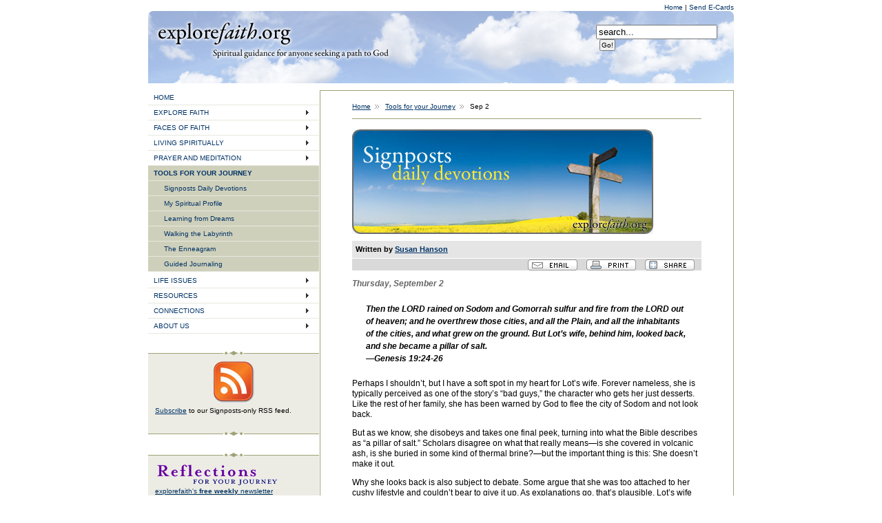

--- FILE ---
content_type: text/html; charset=ISO-8859-1
request_url: http://www.explorefaith.org/signposts/2010/sep_2.php
body_size: 19668
content:





<!DOCTYPE html PUBLIC "-//W3C//DTD XHTML 1.0 Transitional//EN"
        "http://www.w3.org/TR/xhtml1/DTD/xhtml1-transitional.dtd">
<html xmlns="http://www.w3.org/1999/xhtml" xml:lang="en" lang="en">
<head>
<!-- published by CMS -->
<title>explorefaith.org - September 2</title>
<meta http-equiv="Content-Type" content="text/html; charset=iso-8859-1"/>
<meta name="title" content="explorefaith.org - September 2"/>

    
        
        <meta name="description" content="Then the LORD rained on Sodom and Gomorrah sulfur and fire from the LORD out of heaven; and he overthrew those cities, and all the Plain, and all the inhabitants of the cities, and what grew on the ground. But Lotâ€™s wife, behind him, looked back, and she became a pillar of salt. -Genesis 19:24-26"/>
    

<meta name="keywords" content=""/>
<meta name="ef_section" content="2010"/>





<link rel="stylesheet" href="/css/explorefaith_global.css" media="all"/>

<script src="/js/SpryMenuBar.js" type="text/javascript"></script>

<link href="/css/SpryMenuBarVertical.css" rel="stylesheet" type="text/css"/>


<link rel="alternate" title="Daily Signpost RSS" href="" type="application/rss+xml"/>


<script type="text/javascript" src="/js/printready.js"></script>

<script language="JavaScript" type="text/JavaScript">
<!--
function MM_jumpMenu(targ,selObj,restore){ //v3.0
  eval(targ+".location='"+selObj.options[selObj.selectedIndex].value+"'");
  if (restore) selObj.selectedIndex=0;
}

function MM_openBrWindow(theURL,winName,features) { //v2.0
  window.open(theURL,winName,features);
}

//-->
</script>
</head>
<body>
<div id="wrapper">





<div id="global_nav">



<a href="/Index.php">Home </a>



 |







<a href="/sendcard_pages/send_a_card.php">Send E-Cards </a>





</div>



<div id="header"><h1><a href="/Index.php">Explore Faith</a></h1>
<form action="/search.php" method="get">
<div id="search">
<input name="q" id="mod_search_searchword" maxlength="20" alt="search" class="inputbox" type="text" size="20" value="search..." onblur="if(this.value=='') this.value='search...';" onfocus="if(this.value=='search...') this.value='';"/><input type="submit" value="Go!" class="button"/></div>

<input type="hidden" name="option" value="com_search"/>
<input type="hidden" name="Itemid" value=""/></form>
</div>

<table border="0" cellpadding="0" cellspacing="0">

<tr>
<td id="container_left" valign="top">
<!-- begin left content -->




<ul id="MenuBar1" class="MenuBarVertical">
  <li><a href="/Index.php">HOME</a></li>


  <li><a class="MenuBarItemSubmenu" href="/faith/index.php">EXPLORE FAITH</a>
      <ul>
        
      
        <li><a href="/faith/explore_gods_love/index.php">Explore God's Love</a></li>
        
      
        <li><a href="/faith/explore_your_journey/index.php">Explore Your Journey</a></li>
        
      
        <li><a href="/faith/explore_christianity/index.php">Explore Christianity</a></li>
        
      
        <li><a href="/faith/explore_the_bible/index.php">Explore the Bible</a></li>
        
      </ul>
  </li>

  

  <li><a class="MenuBarItemSubmenu" href="/faces/index.php">FACES OF FAITH</a>
      <ul>
        
      
        <li><a href="/faces/holy_lives/index.php">Holy Lives</a></li>
        
      
        <li><a href="/faces/my_faith/index.php">My Faith</a></li>
        
      
        <li><a href="/faces/saints_prophets_and_spiritual_guides/index.php">Saints, Prophets and Spiritual Guides</a></li>
        
      </ul>
  </li>

  

  <li><a class="MenuBarItemSubmenu" href="/livingspiritually/index.php">LIVING SPIRITUALLY</a>
      <ul>
        
      
        <li><a href="/livingspiritually/honoring_creation/index.php">Honoring Creation</a></li>
        
      
        <li><a href="/livingspiritually/benedictine_spirituality/index.php">Benedictine Spirituality</a></li>
        
      
        <li><a href="/livingspiritually/following_a_sacred_path/index.php">Spirituality in Different Faith Traditions</a></li>
        
      
        <li><a href="/livingspiritually/practicing_peace/index.php">Practicing Peace</a></li>
        
      
        <li><a href="/livingspiritually/being_still/index.php">Being Still</a></li>
        
      
        <li><a href="/livingspiritually/a_thankful_life/index.php">A Thankful Life</a></li>
        
      
        <li><a href="/livingspiritually/compassion/index.php">Called to Compassion</a></li>
        
      
        <li><a href="/livingspiritually/body_and_soul/index.php">Body and Soul</a></li>
        
      
        <li><a href="/livingspiritually/spirituality_every_day/index.php">Spirituality Every Day</a></li>
        
      
        <li><a href="/livingspiritually/operating_from_faith/index.php">Operating From Faith</a></li>
        
      
        <li><a href="/livingspiritually/daily_devotions/index.php">Daily Devotions</a></li>
        
      </ul>
  </li>

  

  <li><a class="MenuBarItemSubmenu" href="/prayer/index.php">PRAYER AND MEDITATION</a>
      <ul>
        
      
        <li><a href="/prayer/meditation/index.php">Meditation</a></li>
        
      
        <li><a href="/prayer/prayer/index.php">Prayer</a></li>
        
      </ul>
  </li>

  

</ul>
<ul id="current">
  <li><strong><a class="MenuBarItemSubmenu" href="/tools/index.php">TOOLS FOR YOUR JOURNEY</a></strong>
      <ul>
              
        <li><a href="/tools/daily_devotions/index.php">Signposts Daily Devotions</a></li>



              
        <li><a href="/tools/my_spiritual_profile/index.php">My Spiritual Profile</a></li>



              
        <li><a href="/tools/learning_from_dreams/index.php">Learning from Dreams</a></li>



              
        <li><a href="/tools/walking_the_labyrinth/index.php">Walking the Labyrinth</a></li>



              
        <li><a href="/tools/enneagram/index.php">The Enneagram</a></li>



              
        <li><a href="/tools/guided_journaling/index.php">Guided Journaling</a></li>



        
      </ul>
  </li>

</ul>
<ul id="MenuBar2" class="MenuBarVertical">
 

  

  <li><a class="MenuBarItemSubmenu" href="/lifeissues/index.php">LIFE ISSUES</a>
      <ul>
        
      
        <li><a href="/lifeissues/anxious_times/index.php">Anxious Times</a></li>
        
      
        <li><a href="/lifeissues/why_forgive/index.php">Why Forgive?</a></li>
        
      
        <li><a href="/lifeissues/finding_my_way/index.php">Finding my Way</a></li>
        
      
        <li><a href="/lifeissues/sorrow_and_grief/index.php">Sorrow and Grief</a></li>
        
      
        <li><a href="/lifeissues/your_spiritual_coach/index.php">Your Spiritual Coach</a></li>
        
      
        <li><a href="/lifeissues/parents_path/index.php">Parent's Path</a></li>
        
      
        <li><a href="/lifeissues/challenges_to_wholeness/index.php">Challenges to Wholeness</a></li>
        
      </ul>
  </li>

  

  <li><a class="MenuBarItemSubmenu" href="/resources/index.php">RESOURCES</a>
      <ul>
        
      
        <li><a href="/resources/books/index.php">Books</a></li>
        
      
        <li><a href="/resources/film/index.php">Film</a></li>
        
      
        <li><a href="/resources/music/index.php">Music</a></li>
        
      
        <li><a href="/sendcard_pages/send_a_card.php">Send a Card</a></li>
        
      
        <li><a href="/resources/app/index.php">Mobile</a></li>
        
      
        <li><a href="/resources/site_map/index.php">Site Map</a></li>
        
      </ul>
  </li>

  

  <li><a class="MenuBarItemSubmenu" href="/connections/index.php">CONNECTIONS</a>
      <ul>
        
      
        <li><a href="/connections/linking_to_explorefaith.php">Link</a></li>
        
      
        <li><a href="/sendcard_pages/send_a_card.php">Send a card</a></li>
        
      </ul>
  </li>

  

  <li><a class="MenuBarItemSubmenu" href="/about/index.php">ABOUT US</a>
      <ul>
        
      
        <li><a href="/about/about_us.php">About explorefaith</a></li>
        
      
        <li><a href="/about/editorial_board/index.php">Editorial Board</a></li>
        
      
        <li><a href="/about/our_contributors/index.php">Our Contributors</a></li>
        
      
        <li><a href="/about/our_partners/index.php">Our Partners</a></li>
        
      </ul>
  </li>

   
</ul>

<script type="text/javascript">
<!--
var MenuBar1 = new Spry.Widget.MenuBar("MenuBar1", {imgRight:"/images/SpryMenuBarRightHover.gif"});
var MenuBar2 = new Spry.Widget.MenuBar("MenuBar2", {imgRight:"/images/SpryMenuBarRightHover.gif"});
//-->
</script>


<div class="modules"><p><p align="center"><a href="http://explorefaith.org/tools/signposts/index.rss"><img src="/images/misc/rss_side.jpg" border="0" title="Rss feed" alt="Rss feed"/></a></p>

<p align="left"><a href="http://explorefaith.org/tools/signposts/index.rss">Subscribe</a> to our Signposts-only RSS feed.</p></p><div id="blank">&nbsp; &nbsp;</div></div><div class="modules"><p><p><a target="_blank" href="http://visitor.constantcontact.com/email.jsp?m=1101042383000"><img border="0" title="Reflections for Your Journey newsletter" src="http://www.explorefaith.org/images/newsletter/titleforside.gif" alt="Reflections for Your Journey newsletter"/></a><br/>
<a target="_blank" href="http://visitor.constantcontact.com/email.jsp?m=1101042383000"><font size="1">explorefaith's<strong> free weekly</strong> newsletter</font></a></p></p><div id="join">&nbsp; &nbsp;</div></div><div class="modules"><p><p>As a small non-profit with a big mission, we rely on the generous gifts of supporters like you to help our ministry prosper and grow.</p>

<p><br/>
</p>

<p align="center"><a href="https://secure.groundspring.org/dn/index.php?aid=12310"><img src="/images/donate/donate_seasonal.gif" style=" border: 0;" alt="Donate to explorefaith.org"/></a></p></p><div id="give">&nbsp; &nbsp;</div></div>
    
<!-- end left content -->
</td>
<td id="container_right" valign="top">
<!-- begin right content -->


<div id="content_interior">
    



<div id="content_interior">

<div id="breadcrumb"><a href="/Index.php">Home</a><img src="/images/arrow.png" class="arrow" alt="arrow" width="6" height="6" border="0"/>

<a href="/tools/index.php">Tools for your Journey</a><img src="/images/arrow.png" class="arrow" alt="arrow" width="6" height="6" border="0"/>





Sep 2</div>


<h1><img src="/images/banner-signposts.jpg" alt="Signposts: Daily Devotions" width="437" height="152"/></h1>

<div id="article">
<div id="author">Written by <a href="/about/our_contributors/contributors/susan_hanson.php">Susan Hanson</a></div>
<div id="tools"><a href="/emailpage.php"><img src="/images/ef_mail.gif" width="72" height="16" border="0"/></a> <a href="javascript:void(printSpecial())"><img src="/images/ef_print.gif" width="72" height="16" border="0"/></a>

<!-- AddThis Button BEGIN -->
<script type="text/javascript">
var addthis_pub = "explorefaith";
var addthis_brand = "explorefaith.org";
var addthis_logo = "http://www.explorefaith.org/images/logo_popup.gif";
var addthis_options = 'delicious, digg, facebook, mixx, reddit, stumbleupon, twitter, buzz, more'
</script>
<a href="#" onmouseover="return addthis_open(this, '', '[URL]',  
'[TITLE]')" onmouseout="addthis_close()"><img src="/images/ef_share.gif" width="72" height="16" border="0"/></a><script  
type="text/javascript" src="http://s7.addthis.com/js/152/addthis_widget.js 
"></script>
<!-- AddThis Button END -->
</div>
<p class="date">Thursday, September 2</p>

<p class="quote"><strong>Then the LORD rained on Sodom and Gomorrah sulfur and fire from the LORD out of heaven; and he overthrew those cities, and all the Plain, and all the inhabitants of the cities, and what grew on the ground. But Lot&#8217;s wife, behind him, looked back, and she became a pillar of salt.<br/>
&#8212;Genesis 19:24-26</strong></p>

<p>Perhaps I shouldn&#8217;t, but I have a soft spot in my heart for Lot&#8217;s wife. Forever nameless, she is typically perceived as one of the story&#8217;s &#8220;bad guys,&#8221; the character who gets her just desserts. Like the rest of her family, she has been warned by God to flee the city of Sodom and not look back.&#160;</p>

<p>But as we know, she disobeys and takes one final peek, turning into what the Bible describes as &#8220;a pillar of salt.&#8221; Scholars disagree on what that really means&#8212;is she covered in volcanic ash, is she buried in some kind of thermal brine?&#8212;but the important thing is this: She doesn&#8217;t make it out.</p>

<p>Why she looks back is also subject to debate. Some argue that she was too attached to her cushy lifestyle and couldn&#8217;t bear to give it up. As explanations go, that&#8217;s plausible. Lot&#8217;s wife does indeed serve as a lesson in the value of detachment, of not clinging too tightly to possessions and status. But this isn&#8217;t the only hypothesis. Perhaps she was stubborn and didn&#8217;t really believe that God would destroy the city, or maybe she was just curious.</p>

<p>Surprisingly, the story of Lot&#8217;s wife has intrigued more than a few poets, all of them offering possible motives for her action. Among these is Kristine Batey, who in the opening lines of &#8220;Lot&#8217;s Wife&#8221; writes, &#8220;While Lot, the conscience of a nation, / struggles with the Lord, / she struggles with the housework.&#8221; Could it be, Batey suggests, that Lot&#8217;s wife was simply worried about the friends she was leaving behind? Could it be that she, like Mary&#8217;s sister Martha, was the one to whom the responsibilities of daily living fell?</p>

<p>What I appreciate most about Batey&#8217;s poem is that she doesn&#8217;t overlook the complexity of moral decisions&#8212;not those of Lot&#8217;s wife or, by inference, our own. More often than not, our choices are between two equally uncomfortable options, not between black or white, good or bad. As Batey insinuates, Lot&#8217;s wife could easily have been torn between her compassion for the friends she was leaving behind, and the demands of her faith. Which should take precedence?&#160;</p>

<p>Toward the end of the poem, Batey describes just such a dilemma. &#8220;Well and good to condemn your neighbors' religion,&#8221; she has Lot&#8217;s wife saying by way of explanation, &#8220;but weren't they there / when the baby was born, / and when the well collapsed?&#8221; How do we respond to those whose culture and religion are different from our own, yet who live with us as good neighbors?</p>

<p class="quote">O God, when I imagine that my choices are easy and the way ahead is clear, give me the wisdom to see the complexities of life and the humility to know that even my best answers may be flawed.</p>


<p class="credits"><p>These Signposts originally appeared on explorefaith in 2005.</p></p>

</div>
</div>

</div>
</div>
<!-- end right content -->
</td>
</tr>
</table>
<!-- begin footer -->
<div id="footer">




<p>



<a href="/Index.php">Home</a>



 |







<a href="/resources/site_map/index.php">Sitemap</a>





</p>

</p>

<p>Copyright 1999-2011 explorefaith.org</p></div>
<!-- end footer -->
</div>


<!-- BEGIN WEBSIDESTORY CODE -->
<!-- COPYRIGHT 1997-2001 WEBSIDESTORY, INC. ALL RIGHTS RESERVED. U.S.PATENT PENDING. Privacy notice at: http://websidestory.com/privacy -->
<script language="javascript">
var _pn="sep2";    //page name(s)
var _mlc="/tools_for_your_journey/signposts_daily_devotions/2010";  //multi-level content category
var _cp="null";   //campaign
var _acct="WR540602P9VZ89EN3";  //account number(s)
var _pndef="title";  //default page name
var _ctdef="full";   //default content category
var _prc="";   //commerce price
var _oid="";   //commerce order
var _dlf="";   //download filter
var _elf="";   //exit link filter
var _epg="";   //event page identifier
var _mn="wp189"; //machine name
var _gn="phg.hitbox.com"; //gateway name
var _hcv=68;function _wn(n){return((n.indexOf("NAME")>0&&n.indexOf("PUT")>-1)||
(n.indexOf("CONTENT")>-1&&n.indexOf("CATEGORY")>0))};function _gd(x,w){var _ed=
x.lastIndexOf("/");var _be=(w!="full")?x.lastIndexOf("/",_ed-2):x.indexOf("/");
return(_be==_ed)?"/":x.substring(_be,_ed);};function _gf(x){return x.substring(
x.lastIndexOf("/")+1,x.length);};function _tc(_ml){var _mll=_ml.length-1;var s=
"/";if(_ml.lastIndexOf(s)==(_mll-1)){_ml=_ml.substring(0,_mll-1)}if(_ml.indexOf
(s)!=0){_ml=s+_ml;_mll++}if(_mll){var a=_ml.substring(1,_mll).indexOf(s);if(a==
-1)return _ml;var b=_ml.substring(a+2,_mll).indexOf(s);if(b==-1)return _ml;if(b
!=-1){if(!b)b--;return _ml.substring(0,a+2+b);}};return _ml;};var _hl=location;
var _lp=_hl.protocol.indexOf('https')>-1?'https://':'http://';var _zo=(new Date
()).getTimezoneOffset();function _ps(_ip,_pml){return(_ip&&_wn(_pml))?((_pndef
=="title"&&document.title!="")?document.title:_gf(_hl.pathname)?_gf(
_hl.pathname):_pndef):_tc(_wn(_pml)?_gd(_hl.pathname,_ctdef):_pml)};function
_pm(m,_fml,h){if(m.indexOf(";")!=-1){_nml=m.substring(0,m.indexOf(";"));_rm=
m.substring(m.indexOf(";")+1,m.length);_fml+=_ps(h,_nml)+";";return _pm(_rm,
_fml,h);}else{return _fml+_ps(h,m);}};var _sv=10;var _hn=navigator;var _bn=
_hn.appName;if(_bn.substring(0,9)=="Microsoft"){_bn="MSIE";};var _bv=(
Math.round(parseFloat(_hn.appVersion)*100));if((_bn=="MSIE")&&(parseInt(_bv)==2
))_bv=301;function _ex(v){return escape(v)};var _rf=_ex(document.referrer);
_mlc=_pm(_mlc,"",0);_pn=_pm(_pn,"",1);</script><script language="javascript1.1">
_sv=11;</script><script defer src="http://stats.hitbox.com/js/hbp.js"
language="javascript1.1"></script><script language="javascript">if(_sv<11){if(
document.cookie.indexOf("CP=")>-1){_ce="y";}else{document.cookie="CP=null*; p"+
"ath=/; expires=Wed, 1 Jan 2020 00:00:00 GMT";_ce=(document.cookie.indexOf(
"CP=")!=-1)?"y":"n";};if((_rf=="undefined")||(_rf=="")){_rf="bookmark";};_x2=
"<img src='"+_lp+_gn+"/HG?hc="+_mn+"&hb="+_ex(_acct)+"&n="+_ex(_pn);_x3="&cd="+
"1&hv=6' border=0 height=1 width=1>";_ar="&bn="+_ex(_bn)+"&bv="+_bv+"&ce="+_ce+
"&ss=na&sc=na&ja=na&sv="+_sv+"&con="+_ex(_mlc)+"&vcon="+_ex(_mlc)+"&epg="+_epg+
"&hp=u&cy=u&dt=&ln=na&cp="+_ex(_cp)+"&pl=&prc="+_ex(_prc)+"&oid="+_ex(_oid)+""+
"&rf="+_rf;document.write(_x2+_ar+_x3);}
//document.write("<\!--");</script>


<noscript><img src="http://phg.hitbox.com/HG?hc=wp189&cd=1&hv=6&ce=u&hb=WR540602P9VZ89EN3&n=sep2&vcon=/tools_for_your_journey/signposts_daily_devotions/2010" border='0' width='1' height='1'/></noscript><!--//-->
<!--  END WEBSIDESTORY CODE  -->

<script type="text/javascript">
var gaJsHost = (("https:" == document.location.protocol) ? "https://ssl." : "http://www.");
document.write(unescape("%3Cscript src='" + gaJsHost + "google-analytics.com/ga.js' type='text/javascript'%3E%3C/script%3E"));
</script>
<script type="text/javascript">
try {
var pageTracker = _gat._getTracker("UA-7339664-1");
pageTracker._trackPageview();
} catch(err) {}</script>


<script src="http://webanalytics.crownpeak.com.re.getclicky.com/72109.js" type="text/javascript"></script>
<noscript><p><img alt="CrownPeak Analytics" width="1" height="1" src="http://webanalytics.crownpeak.com.re.getclicky.com/72109-db7.gif"/></p></noscript>

</body>
</html>

--- FILE ---
content_type: text/css
request_url: http://www.explorefaith.org/css/explorefaith_global.css
body_size: 7287
content:
body {
margin: 0px;
padding: 0px;
background: #fff;
font-family: Verdana, Helvetica, sans-serif;
font-size: 62.5%;
}

a:link {
color: #003366;
text-decoration: underline;
}

a:visited {
color: #003366;
text-decoration: underline;
}

a:hover {
color: #336699;
text-decoration: none;
}

#wrapper {
width: 850px;
margin: 0px auto;
padding: 0px;
}

/* global navigation */

#global_nav {
margin: 5px 0px 0px 0px;
padding: 0px;
font-size: 10px;
text-align: right;
}

#global_nav a {
text-decoration: none;
}

/* header */

#header {
height: 105px;
margin: 0px 0px 10px 0px;
padding: 0px;
background: transparent url('/images/explorefaith_logo.png') no-repeat;
}

#header h1 {
text-indent: -9000px;
width: 200px;
margin: 10px;
float: left;
}

#header h1 a {
display: block;
height: 42px;
}

/* search form */

#search {
width: 200px;
float: right;
margin-top: 20px;
}

#search input {
font-size: 1.3em;
}

#search .button {
margin-left: 0.5em;
font-size: 1.0em;
padding: 1px;
margin-bottom: 1px;
}

/* active menu styles */

ul#current {
margin: 0px 0px 2px 0px;
padding: 0;
list-style-type: none;
border-bottom: 1px solid #e7e8dd;
}

ul#current .currentitem {
background: #e7e8dd;
font-weight: bold;
}

ul#current .currentitem li {
background: #e7e8dd;
font-weight: normal;
border-top: 1px solid #cfd0bb;
}

ul#current li {
background: #cfd0bb;
}

ul#current .active {
font-weight: bold;
}

ul#current ul {
margin: 0px 0px 0px 15px;
padding: 0;
list-style-type: none;

}

ul#current ul li {
border-top: 1px solid #e7e8dd;
margin-left: -15px;
padding-left: 15px;
}

ul#current a {
display: block;
padding: 5px 8px;
text-decoration: none;
}

/* main content container */

#container_left {
width: 250px;
margin: 0px 0px 0px 0px;
padding: 0px 1px 0px 0px;
}

#container_left .modules {
margin: 25px 0px;
padding: 10px 0px 0px 0px;
background: #ecece4 url('/images/module-top.gif') no-repeat;
}

#container_left .modules h1 {
margin: 0px 10px;
font-size: 11px;
color: #336699;
}

#container_left .modules p {
margin: 5px 10px 0px 10px;
line-height: 13px;
}

#container_left .modules p.more {
margin: 0px 15px 0px 10px;
padding: 30px 0px 0px 0px;
text-align: right;
}

#container_left #give {
height: 49px;
margin: 0px;
padding: 0px;
background: transparent url('/images/bkgd-give.gif') no-repeat;
}

#container_left #questions {
height: 49px;
margin: 0px;
padding: 0px;
background: transparent url('/images/bkgd-questions.gif') no-repeat;
}

#container_left #signposts {
height: 49px;
margin: 0px;
padding: 0px;
background: transparent url('/images/bkgd-signposts.gif') no-repeat;
}

#container_left #pray {
height: 49px;
margin: 0px;
padding: 0px;
background: transparent url('/images/bkgd-pray.gif') no-repeat;
}

#container_left #join {
height: 49px;
margin: 0px;
padding: 0px;
background: transparent url('/images/bkgd-join.gif') no-repeat;
}

#container_left #hours {
height: 49px;
margin: 0px;
padding: 0px;
background: transparent url('/images/bkgd-hours.gif') no-repeat;
}

#container_left #related {
height: 49px;
margin: 0px;
padding: 0px;
background: transparent url('/images/bkgd-related.gif') no-repeat;
}

#container_left #emerge {
height: 49px;
margin: 0px;
padding: 0px;
background: transparent url('/images/bkgd-emerge.gif') no-repeat;
}

#container_left .genericmodule {
height: 49px;
margin: 0px;
padding: 0px;
background: transparent no-repeat;
}


#container_left #blank {
height: 25px;
margin: 0px;
padding: 0px;
background: transparent url('/images/bkgd-blank.gif') no-repeat;
}

#container_right {
width: 600px;
margin: 0px;
padding: 0px;
border: solid #9fa277 1px;
}

/* home page content */

#content_main {
margin: 15px 23px;
padding: 0px;
line-height: 15px;
}

#content_main #feature {
margin: 15px 0px;
padding: 0px;
}

#content_main .article {
margin: 20px 0px;
padding: 0px;
}

#content_main .image {
padding: 0px 15px 10px 0px;
float: left;
display: inline;
background: url('/images/thumbImageShadow.gif') no-repeat;
}

#content_main h1 {
margin: 0px 0px 0px 0px;
padding: 0px 0px 0px 0px;
font-size: 11px;
}

#content_main h2 {
margin: 20px 0px 0px 0px;
padding: 0px 0px 0px 0px;
font-size: 10px;
}

#content_main p {
margin: 5px 0px 0px 0px;
padding: 0px 0px 0px 0px;
}

/* interior page content */

#breadcrumb {
margin: 0px 0px 15px 0px;
padding: 0px 0px 10px 0px;
font-size: 10px;
line-height: 15px;
border-bottom: 1px solid #9fa277;
}

#breadcrumb .arrow {
margin: 0px 6px;
}

#content_interior {
margin: 15px 23px;
padding: 0px;
font-size: 12px;
line-height: 15px;
}

#content_interior h1 {
margin: 0px 0px 10px 0px;
padding: 0px 0px 0px 0px;
font-size: 18px;
line-height: 20px;
}

#content_interior h2 {
margin: 0px 0px 10px 0px;
padding: 0px 0px 0px 0px;
font-size: 14px;
}


#content_interior .image {
padding: 0px 15px 10px 0px;
float: left;
display: inline;
background: url('/images/thumbImageShadow.gif') no-repeat;
}


/* change: separator behavior */

.separator {
height: 7px;
margin: 20px 0px;
padding: 0px;
border-top: 1px solid #9fa277;
text-align: center;
clear: both;
}

.separator img {
margin-top: -4px;
}



#author {
background: #e5e5e5;
padding: 5px;
font-size: 11px;
font-weight: bold;
border-bottom: 1px solid #fff;
}

#tools {
background: #d9d9d9;
padding: 5px 10px 0px 0px;
text-align: right;
font-size: 10px;
line-height: 0px;
}

#tools img {
margin: -4px 0px 0px 10px;
}

#content_interior #article {

}

#article .date {
color: #666666;
font-style: italic;
font-weight: bold;
}

#article .imgleft {
float: left;
margin: 0px 10px 10px 0px;
}

#article .imgright {
float: right;
margin: 0px 0px 10px 10px;
}

#signposts {

}

#article h1 {
margin: 0px 0px 25px 0px;
}


#article .quote {
margin: 20px;
font-size: 12px;
font-style: italic;
line-height: 18px;
}

#article .credits {
border-top: 1px solid #666666;
padding-top: 10px;
}

.highlight {
color: #36689a;
font-size: 16px;
font-weight: bold;
line-height: 19px;
}

/* body copy highlights */
.highlight-black {
color: #000;
font-size: 16px;
font-weight: bold;
line-height: 19px;
}

.highlight-blue {
color: #36689a;
font-size: 16px;
font-weight: bold;
line-height: 19px;
}

.highlight-brown {
color: #996633;
font-size: 16px;
font-weight: bold;
line-height: 19px;
}

.highlight-gold {
color: #bbad0d;
font-size: 16px;
font-weight: bold;
line-height: 19px;
}

/* full width page */
#container_full {
width: 710px;
margin: 0px;
padding: 0px;
border: solid #9fa277 1px;
}

/* footer styles */

#footer {
margin: 20px 0px 0px 0px;
padding: 15px 0px 0px 0px;
border-top: 10px solid #29568f;
text-align: center;
color: #666666;
}

/* popup windows */

#wrapper_popup {
margin: 0px auto;
padding: 10px;
}

#popup_footer {
border-top: 1px solid #9fa277;
margin-top: 20px;
padding: 10px 0px;
}

#popup_footer #left {
float: left;
padding-left: 5px;
}

#popup_footer #right {
float: right;
padding-right: 5px;
}

--- FILE ---
content_type: application/javascript
request_url: http://www.explorefaith.org/js/printready.js
body_size: 1201
content:
var gAutoPrint = true; // Flag for whether or not to automatically call the print function

function printSpecial()
{
if (document.getElementById != null)
{
var html = '<HTML>\n<HEAD>\n';

if (document.getElementsByTagName != null)
{
var headTags = document.getElementsByTagName("head");
if (headTags.length > 0)
html += headTags[0].innerHTML;
}

html += '\n</HE' + 'AD>\n<BODY>\n';

var printReadyElem = document.getElementById("article");

if (printReadyElem != null)
{
    // Added for integration with virtualpaginate script
    // Virtual paginate script hiding divs
    var body_str = String(printReadyElem.innerHTML);
    body_str = body_str.replace("style=\"DISPLAY: none\"", "style=\"DISPLAY: block\"");
    html += body_str;

    //html += printReadyElem.innerHTML;
}
else
{
alert("Could not find the printReady section in the HTML");
return;
}

html += '\n</BO' + 'DY>\n</HT' + 'ML>';

var printWin = window.open("","printSpecial");
printWin.document.open();
printWin.document.write(html);
printWin.document.close();
if (gAutoPrint)
printWin.print();
}
else
{
alert("Sorry, the print ready feature is only available in modern browsers.");
}
}

--- FILE ---
content_type: application/javascript
request_url: http://www.explorefaith.org/js/SpryMenuBar.js
body_size: 9682
content:
// SpryMenuBar.js - version 0.4 - Spry Pre-Release 1.5
//
// Copyright (c) 2006. Adobe Systems Incorporated.
// All rights reserved.
//
// Redistribution and use in source and binary forms, with or without
// modification, are permitted provided that the following conditions are met:
//
//   * Redistributions of source code must retain the above copyright notice,
//     this list of conditions and the following disclaimer.
//   * Redistributions in binary form must reproduce the above copyright notice,
//     this list of conditions and the following disclaimer in the documentation
//     and/or other materials provided with the distribution.
//   * Neither the name of Adobe Systems Incorporated nor the names of its
//     contributors may be used to endorse or promote products derived from this
//     software without specific prior written permission.
//
// THIS SOFTWARE IS PROVIDED BY THE COPYRIGHT HOLDERS AND CONTRIBUTORS "AS IS"
// AND ANY EXPRESS OR IMPLIED WARRANTIES, INCLUDING, BUT NOT LIMITED TO, THE
// IMPLIED WARRANTIES OF MERCHANTABILITY AND FITNESS FOR A PARTICULAR PURPOSE
// ARE DISCLAIMED. IN NO EVENT SHALL THE COPYRIGHT OWNER OR CONTRIBUTORS BE
// LIABLE FOR ANY DIRECT, INDIRECT, INCIDENTAL, SPECIAL, EXEMPLARY, OR
// CONSEQUENTIAL DAMAGES (INCLUDING, BUT NOT LIMITED TO, PROCUREMENT OF
// SUBSTITUTE GOODS OR SERVICES; LOSS OF USE, DATA, OR PROFITS; OR BUSINESS
// INTERRUPTION) HOWEVER CAUSED AND ON ANY THEORY OF LIABILITY, WHETHER IN
// CONTRACT, STRICT LIABILITY, OR TORT (INCLUDING NEGLIGENCE OR OTHERWISE)
// ARISING IN ANY WAY OUT OF THE USE OF THIS SOFTWARE, EVEN IF ADVISED OF THE
// POSSIBILITY OF SUCH DAMAGE.

/*******************************************************************************

 SpryMenuBar.js
 This file handles the JavaScript for Spry Menu Bar.  You should have no need
 to edit this file.  Some highlights of the MenuBar object is that timers are
 used to keep submenus from showing up until the user has hovered over the parent
 menu item for some time, as well as a timer for when they leave a submenu to keep
 showing that submenu until the timer fires.

 *******************************************************************************/

var Spry;
if(!Spry)
{
Spry = {};
}
if(!Spry.Widget)
{
Spry.Widget = {};
}

// Constructor for Menu Bar
// element should be an ID of an unordered list (<ul> tag)
// preloadImage1 and preloadImage2 are images for the rollover state of a menu
Spry.Widget.MenuBar = function(element, opts)
{
this.init(element, opts);
};

Spry.Widget.MenuBar.prototype.init = function(element, opts)
{
this.element = this.getElement(element);

// represents the current (sub)menu we are operating on
this.currMenu = null;

var isie = (typeof document.all != 'undefined' && typeof window.opera == 'undefined' && navigator.vendor != 'KDE');
if(typeof document.getElementById == 'undefined' || (navigator.vendor == 'Apple Computer, Inc.' && typeof window.XMLHttpRequest == 'undefined') || (isie && typeof document.uniqueID == 'undefined'))
{
// bail on older unsupported browsers
return;
}

// load hover images now
if(opts)
{
for(var k in opts)
{
var rollover = new Image;
rollover.src = opts[k];
}
}

if(this.element)
{
this.currMenu = this.element;
var items = this.element.getElementsByTagName('li');
for(var i=0; i<items.length; i++)
{
this.initialize(items[i], element, isie);
if(isie)
{
this.addClassName(items[i], "MenuBarItemIE");
items[i].style.position = "static";
}
}
if(isie)
{
if(this.hasClassName(this.element, "MenuBarVertical"))
{
this.element.style.position = "relative";
}
var linkitems = this.element.getElementsByTagName('a');
for(var i=0; i<linkitems.length; i++)
{
linkitems[i].style.position = "relative";
}
}
}
};

Spry.Widget.MenuBar.prototype.getElement = function(ele)
{
if (ele && typeof ele == "string")
return document.getElementById(ele);
return ele;
};

Spry.Widget.MenuBar.prototype.hasClassName = function(ele, className)
{
if (!ele || !className || !ele.className || ele.className.search(new RegExp("\\b" + className + "\\b")) == -1)
{
return false;
}
return true;
};

Spry.Widget.MenuBar.prototype.addClassName = function(ele, className)
{
if (!ele || !className || this.hasClassName(ele, className))
return;
ele.className += (ele.className ? " " : "") + className;
};

Spry.Widget.MenuBar.prototype.removeClassName = function(ele, className)
{
if (!ele || !className || !this.hasClassName(ele, className))
return;
ele.className = ele.className.replace(new RegExp("\\s*\\b" + className + "\\b", "g"), "");
};

// addEventListener for Menu Bar
// attach an event to a tag without creating obtrusive HTML code
Spry.Widget.MenuBar.prototype.addEventListener = function(element, eventType, handler, capture)
{
try
{
if (element.addEventListener)
{
element.addEventListener(eventType, handler, capture);
}
else if (element.attachEvent)
{
element.attachEvent('on' + eventType, handler);
}
}
catch (e) {}
};

// createIframeLayer for Menu Bar
// creates an IFRAME underneath a menu so that it will show above form controls and ActiveX
Spry.Widget.MenuBar.prototype.createIframeLayer = function(menu)
{
var layer = document.createElement('iframe');
layer.tabIndex = '-1';
layer.src = 'javascript:false;';
menu.parentNode.appendChild(layer);

layer.style.left = menu.offsetLeft + 'px';
layer.style.top = menu.offsetTop + 'px';
layer.style.width = menu.offsetWidth + 'px';
layer.style.height = menu.offsetHeight + 'px';
};

// removeIframeLayer for Menu Bar
// removes an IFRAME underneath a menu to reveal any form controls and ActiveX
Spry.Widget.MenuBar.prototype.removeIframeLayer =  function(menu)
{
var layers = menu.parentNode.getElementsByTagName('iframe');
while(layers.length > 0)
{
layers[0].parentNode.removeChild(layers[0]);
}
};

// clearMenus for Menu Bar
// root is the top level unordered list (<ul> tag)
Spry.Widget.MenuBar.prototype.clearMenus = function(root)
{
var menus = root.getElementsByTagName('ul');
for(var i=0; i<menus.length; i++)
{
this.hideSubmenu(menus[i]);
}
this.removeClassName(this.element, "MenuBarActive");
};

// bubbledTextEvent for Menu Bar
// identify bubbled up text events in Safari so we can ignore them
Spry.Widget.MenuBar.prototype.bubbledTextEvent = function()
{
return (navigator.vendor == 'Apple Computer, Inc.' && (event.target == event.relatedTarget.parentNode || (event.eventPhase == 3 && event.target.parentNode == event.relatedTarget)));
};

// showSubmenu for Menu Bar
// set the proper CSS class on this menu to show it
Spry.Widget.MenuBar.prototype.showSubmenu = function(menu)
{
if(this.currMenu)
{
this.clearMenus(this.currMenu);
this.currMenu = null;
}

if(menu)
{
this.addClassName(menu, "MenuBarSubmenuVisible");
if(typeof document.all != 'undefined' && typeof window.opera == 'undefined' && navigator.vendor != 'KDE')
{
if(!this.hasClassName(this.element, "MenuBarHorizontal") || menu.parentNode.parentNode != this.element)
{
menu.style.top = menu.parentNode.offsetTop + 'px';
}
}
if(typeof document.uniqueID != "undefined")
{
this.createIframeLayer(menu);
}
}
this.addClassName(this.element, "MenuBarActive");
};

// hideSubmenu for Menu Bar
// remove the proper CSS class on this menu to hide it
Spry.Widget.MenuBar.prototype.hideSubmenu = function(menu)
{
if(menu)
{
this.removeClassName(menu, "MenuBarSubmenuVisible");
if(typeof document.all != 'undefined' && typeof window.opera == 'undefined' && navigator.vendor != 'KDE')
{
menu.style.top = '';
menu.style.left = '';
}
this.removeIframeLayer(menu);
}
};

// initialize for Menu Bar
// create event listeners for the Menu Bar widget so we can properly
// show and hide submenus
Spry.Widget.MenuBar.prototype.initialize = function(listitem, element, isie)
{
var opentime, closetime;
var link = listitem.getElementsByTagName('a')[0];
var submenus = listitem.getElementsByTagName('ul');
var menu = (submenus.length > 0 ? submenus[0] : null);

var hasSubMenu = false;
if(menu)
{
this.addClassName(link, "MenuBarItemSubmenu");
hasSubMenu = true;
}

if(!isie)
{
// define a simple function that comes standard in IE to determine
// if a node is within another node
listitem.contains = function(testNode)
{
// this refers to the list item
if(testNode == null)
{
return false;
}
if(testNode == this)
{
return true;
}
else
{
return this.contains(testNode.parentNode);
}
};
}

// need to save this for scope further down
var self = this;

this.addEventListener(listitem, 'mouseover', function(e)
{
if(self.bubbledTextEvent())
{
// ignore bubbled text events
return;
}
clearTimeout(closetime);
if(self.currMenu == listitem)
{
self.currMenu = null;
}
// show menu highlighting
self.addClassName(link, hasSubMenu ? "MenuBarItemSubmenuHover" : "MenuBarItemHover");
if(menu && !self.hasClassName(menu, "MenuBarSubmenuVisible"))
{
opentime = window.setTimeout(function(){self.showSubmenu(menu);}, 250);
}
}, false);

this.addEventListener(listitem, 'mouseout', function(e)
{
if(self.bubbledTextEvent())
{
// ignore bubbled text events
return;
}

var related = (typeof e.relatedTarget != 'undefined' ? e.relatedTarget : e.toElement);
if(!listitem.contains(related))
{
clearTimeout(opentime);
self.currMenu = listitem;

// remove menu highlighting
self.removeClassName(link, hasSubMenu ? "MenuBarItemSubmenuHover" : "MenuBarItemHover");
if(menu)
{
closetime = window.setTimeout(function(){self.hideSubmenu(menu);}, 600);
}
}
}, false);
};